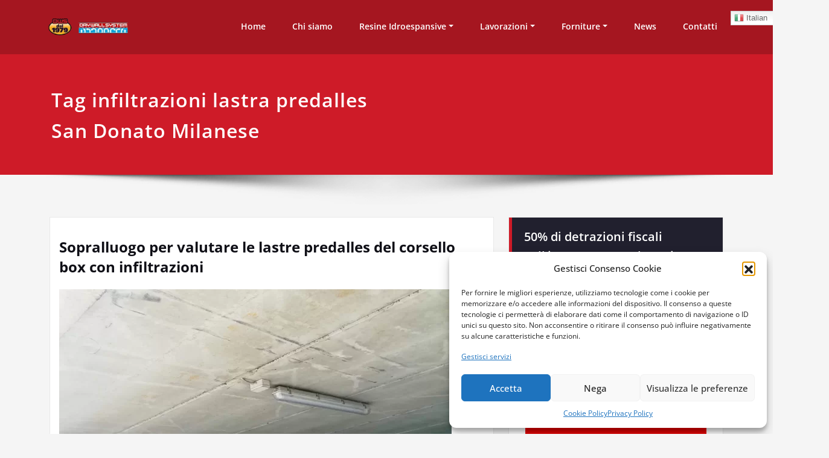

--- FILE ---
content_type: text/html; charset=UTF-8
request_url: https://resineidroespansive.com/tag/infiltrazioni-lastra-predalles-san-donato-milanese/
body_size: 17993
content:
<!DOCTYPE html>
<html lang="it-IT">
<head>	
	<meta charset="UTF-8">
    <meta name="viewport" content="width=device-width, initial-scale=1">
    <meta http-equiv="x-ua-compatible" content="ie=edge">
	
	

<meta name='robots' content='index, follow, max-image-preview:large, max-snippet:-1, max-video-preview:-1' />
	
	
	<!-- This site is optimized with the Yoast SEO plugin v26.1 - https://yoast.com/wordpress/plugins/seo/ -->
	<link media="all" href="https://resineidroespansive.com/wp-content/cache/autoptimize/css/autoptimize_5542939873e4194979349600513b1037.css" rel="stylesheet"><title>infiltrazioni lastra predalles San Donato Milanese Archivi - Resine idroreattive e idroespansive</title>
	<link rel="canonical" href="https://resineidroespansive.com/tag/infiltrazioni-lastra-predalles-san-donato-milanese/" />
	<meta property="og:locale" content="it_IT" />
	<meta property="og:type" content="article" />
	<meta property="og:title" content="infiltrazioni lastra predalles San Donato Milanese Archivi - Resine idroreattive e idroespansive" />
	<meta property="og:url" content="https://resineidroespansive.com/tag/infiltrazioni-lastra-predalles-san-donato-milanese/" />
	<meta property="og:site_name" content="Resine idroreattive e idroespansive" />
	<meta property="og:image" content="https://resineidroespansive.com/wp-content/uploads/2018/07/FOTO-COPERTINA-VERDE-VER2.jpg" />
	<meta property="og:image:width" content="1391" />
	<meta property="og:image:height" content="837" />
	<meta property="og:image:type" content="image/jpeg" />
	<meta name="twitter:card" content="summary_large_image" />
	<meta name="twitter:site" content="@DrySrl" />
	<script type="application/ld+json" class="yoast-schema-graph">{"@context":"https://schema.org","@graph":[{"@type":"CollectionPage","@id":"https://resineidroespansive.com/tag/infiltrazioni-lastra-predalles-san-donato-milanese/","url":"https://resineidroespansive.com/tag/infiltrazioni-lastra-predalles-san-donato-milanese/","name":"infiltrazioni lastra predalles San Donato Milanese Archivi - Resine idroreattive e idroespansive","isPartOf":{"@id":"https://resineidroespansive.com/#website"},"primaryImageOfPage":{"@id":"https://resineidroespansive.com/tag/infiltrazioni-lastra-predalles-san-donato-milanese/#primaryimage"},"image":{"@id":"https://resineidroespansive.com/tag/infiltrazioni-lastra-predalles-san-donato-milanese/#primaryimage"},"thumbnailUrl":"https://resineidroespansive.com/wp-content/uploads/2019/02/ARTICOLO-26-LASTRE-PREDALLES-SAN-DONATO-MILANESE-RESINE-IDROREATTIVE-MILANO.jpg","breadcrumb":{"@id":"https://resineidroespansive.com/tag/infiltrazioni-lastra-predalles-san-donato-milanese/#breadcrumb"},"inLanguage":"it-IT"},{"@type":"ImageObject","inLanguage":"it-IT","@id":"https://resineidroespansive.com/tag/infiltrazioni-lastra-predalles-san-donato-milanese/#primaryimage","url":"https://resineidroespansive.com/wp-content/uploads/2019/02/ARTICOLO-26-LASTRE-PREDALLES-SAN-DONATO-MILANESE-RESINE-IDROREATTIVE-MILANO.jpg","contentUrl":"https://resineidroespansive.com/wp-content/uploads/2019/02/ARTICOLO-26-LASTRE-PREDALLES-SAN-DONATO-MILANESE-RESINE-IDROREATTIVE-MILANO.jpg","width":650,"height":392,"caption":"Lastre predalles San Donato Milanese - Resine idroreattive e idroespansive Milano"},{"@type":"BreadcrumbList","@id":"https://resineidroespansive.com/tag/infiltrazioni-lastra-predalles-san-donato-milanese/#breadcrumb","itemListElement":[{"@type":"ListItem","position":1,"name":"Home","item":"https://resineidroespansive.com/"},{"@type":"ListItem","position":2,"name":"infiltrazioni lastra predalles San Donato Milanese"}]},{"@type":"WebSite","@id":"https://resineidroespansive.com/#website","url":"https://resineidroespansive.com/","name":"Resine idroreattive e idroespansive","description":"Interventi a Milano, provincia e in tutta la Lombardia","publisher":{"@id":"https://resineidroespansive.com/#organization"},"alternateName":"Iniezioni per impermeabilizzare","potentialAction":[{"@type":"SearchAction","target":{"@type":"EntryPoint","urlTemplate":"https://resineidroespansive.com/?s={search_term_string}"},"query-input":{"@type":"PropertyValueSpecification","valueRequired":true,"valueName":"search_term_string"}}],"inLanguage":"it-IT"},{"@type":"Organization","@id":"https://resineidroespansive.com/#organization","name":"Dws Srl - Drywallsystem Lombardia (Filiale MIlano)","alternateName":"Dry Wall System","url":"https://resineidroespansive.com/","logo":{"@type":"ImageObject","inLanguage":"it-IT","@id":"https://resineidroespansive.com/#/schema/logo/image/","url":"https://resineidroespansive.com/wp-content/uploads/2023/03/LOGO-IN-ALTA-bassa.png","contentUrl":"https://resineidroespansive.com/wp-content/uploads/2023/03/LOGO-IN-ALTA-bassa.png","width":350,"height":83,"caption":"Dws Srl - Drywallsystem Lombardia (Filiale MIlano)"},"image":{"@id":"https://resineidroespansive.com/#/schema/logo/image/"},"sameAs":["https://www.facebook.com/drywallsystem1979","https://x.com/DrySrl","https://www.linkedin.com/company/dry-wall-system-srl/","https://www.youtube.com/channel/UCmNfkpRYxEQh-X6d00UG2sw","https://www.instagram.com/dry_wall_system/","https://www.tiktok.com/@drywallsystem"]}]}</script>
	<!-- / Yoast SEO plugin. -->


<link rel="alternate" type="application/rss+xml" title="Resine idroreattive e idroespansive &raquo; Feed" href="https://resineidroespansive.com/feed/" />
<link rel="alternate" type="application/rss+xml" title="Resine idroreattive e idroespansive &raquo; infiltrazioni lastra predalles San Donato Milanese Feed del tag" href="https://resineidroespansive.com/tag/infiltrazioni-lastra-predalles-san-donato-milanese/feed/" />
		<!-- This site uses the Google Analytics by ExactMetrics plugin v8.8.0 - Using Analytics tracking - https://www.exactmetrics.com/ -->
							<script data-service="google-analytics" data-category="statistics" data-cmplz-src="//www.googletagmanager.com/gtag/js?id=G-N1C98S7QZJ"  data-cfasync="false" data-wpfc-render="false" type="text/plain" async></script>
			<script data-cfasync="false" data-wpfc-render="false" type="text/javascript">
				var em_version = '8.8.0';
				var em_track_user = true;
				var em_no_track_reason = '';
								var ExactMetricsDefaultLocations = {"page_location":"https:\/\/resineidroespansive.com\/tag\/infiltrazioni-lastra-predalles-san-donato-milanese\/"};
								if ( typeof ExactMetricsPrivacyGuardFilter === 'function' ) {
					var ExactMetricsLocations = (typeof ExactMetricsExcludeQuery === 'object') ? ExactMetricsPrivacyGuardFilter( ExactMetricsExcludeQuery ) : ExactMetricsPrivacyGuardFilter( ExactMetricsDefaultLocations );
				} else {
					var ExactMetricsLocations = (typeof ExactMetricsExcludeQuery === 'object') ? ExactMetricsExcludeQuery : ExactMetricsDefaultLocations;
				}

								var disableStrs = [
										'ga-disable-G-N1C98S7QZJ',
									];

				/* Function to detect opted out users */
				function __gtagTrackerIsOptedOut() {
					for (var index = 0; index < disableStrs.length; index++) {
						if (document.cookie.indexOf(disableStrs[index] + '=true') > -1) {
							return true;
						}
					}

					return false;
				}

				/* Disable tracking if the opt-out cookie exists. */
				if (__gtagTrackerIsOptedOut()) {
					for (var index = 0; index < disableStrs.length; index++) {
						window[disableStrs[index]] = true;
					}
				}

				/* Opt-out function */
				function __gtagTrackerOptout() {
					for (var index = 0; index < disableStrs.length; index++) {
						document.cookie = disableStrs[index] + '=true; expires=Thu, 31 Dec 2099 23:59:59 UTC; path=/';
						window[disableStrs[index]] = true;
					}
				}

				if ('undefined' === typeof gaOptout) {
					function gaOptout() {
						__gtagTrackerOptout();
					}
				}
								window.dataLayer = window.dataLayer || [];

				window.ExactMetricsDualTracker = {
					helpers: {},
					trackers: {},
				};
				if (em_track_user) {
					function __gtagDataLayer() {
						dataLayer.push(arguments);
					}

					function __gtagTracker(type, name, parameters) {
						if (!parameters) {
							parameters = {};
						}

						if (parameters.send_to) {
							__gtagDataLayer.apply(null, arguments);
							return;
						}

						if (type === 'event') {
														parameters.send_to = exactmetrics_frontend.v4_id;
							var hookName = name;
							if (typeof parameters['event_category'] !== 'undefined') {
								hookName = parameters['event_category'] + ':' + name;
							}

							if (typeof ExactMetricsDualTracker.trackers[hookName] !== 'undefined') {
								ExactMetricsDualTracker.trackers[hookName](parameters);
							} else {
								__gtagDataLayer('event', name, parameters);
							}
							
						} else {
							__gtagDataLayer.apply(null, arguments);
						}
					}

					__gtagTracker('js', new Date());
					__gtagTracker('set', {
						'developer_id.dNDMyYj': true,
											});
					if ( ExactMetricsLocations.page_location ) {
						__gtagTracker('set', ExactMetricsLocations);
					}
										__gtagTracker('config', 'G-N1C98S7QZJ', {"forceSSL":"true","anonymize_ip":"true"} );
										window.gtag = __gtagTracker;										(function () {
						/* https://developers.google.com/analytics/devguides/collection/analyticsjs/ */
						/* ga and __gaTracker compatibility shim. */
						var noopfn = function () {
							return null;
						};
						var newtracker = function () {
							return new Tracker();
						};
						var Tracker = function () {
							return null;
						};
						var p = Tracker.prototype;
						p.get = noopfn;
						p.set = noopfn;
						p.send = function () {
							var args = Array.prototype.slice.call(arguments);
							args.unshift('send');
							__gaTracker.apply(null, args);
						};
						var __gaTracker = function () {
							var len = arguments.length;
							if (len === 0) {
								return;
							}
							var f = arguments[len - 1];
							if (typeof f !== 'object' || f === null || typeof f.hitCallback !== 'function') {
								if ('send' === arguments[0]) {
									var hitConverted, hitObject = false, action;
									if ('event' === arguments[1]) {
										if ('undefined' !== typeof arguments[3]) {
											hitObject = {
												'eventAction': arguments[3],
												'eventCategory': arguments[2],
												'eventLabel': arguments[4],
												'value': arguments[5] ? arguments[5] : 1,
											}
										}
									}
									if ('pageview' === arguments[1]) {
										if ('undefined' !== typeof arguments[2]) {
											hitObject = {
												'eventAction': 'page_view',
												'page_path': arguments[2],
											}
										}
									}
									if (typeof arguments[2] === 'object') {
										hitObject = arguments[2];
									}
									if (typeof arguments[5] === 'object') {
										Object.assign(hitObject, arguments[5]);
									}
									if ('undefined' !== typeof arguments[1].hitType) {
										hitObject = arguments[1];
										if ('pageview' === hitObject.hitType) {
											hitObject.eventAction = 'page_view';
										}
									}
									if (hitObject) {
										action = 'timing' === arguments[1].hitType ? 'timing_complete' : hitObject.eventAction;
										hitConverted = mapArgs(hitObject);
										__gtagTracker('event', action, hitConverted);
									}
								}
								return;
							}

							function mapArgs(args) {
								var arg, hit = {};
								var gaMap = {
									'eventCategory': 'event_category',
									'eventAction': 'event_action',
									'eventLabel': 'event_label',
									'eventValue': 'event_value',
									'nonInteraction': 'non_interaction',
									'timingCategory': 'event_category',
									'timingVar': 'name',
									'timingValue': 'value',
									'timingLabel': 'event_label',
									'page': 'page_path',
									'location': 'page_location',
									'title': 'page_title',
									'referrer' : 'page_referrer',
								};
								for (arg in args) {
																		if (!(!args.hasOwnProperty(arg) || !gaMap.hasOwnProperty(arg))) {
										hit[gaMap[arg]] = args[arg];
									} else {
										hit[arg] = args[arg];
									}
								}
								return hit;
							}

							try {
								f.hitCallback();
							} catch (ex) {
							}
						};
						__gaTracker.create = newtracker;
						__gaTracker.getByName = newtracker;
						__gaTracker.getAll = function () {
							return [];
						};
						__gaTracker.remove = noopfn;
						__gaTracker.loaded = true;
						window['__gaTracker'] = __gaTracker;
					})();
									} else {
										console.log("");
					(function () {
						function __gtagTracker() {
							return null;
						}

						window['__gtagTracker'] = __gtagTracker;
						window['gtag'] = __gtagTracker;
					})();
									}
			</script>
			
							<!-- / Google Analytics by ExactMetrics -->
		<script type="text/javascript">
/* <![CDATA[ */
window._wpemojiSettings = {"baseUrl":"https:\/\/s.w.org\/images\/core\/emoji\/16.0.1\/72x72\/","ext":".png","svgUrl":"https:\/\/s.w.org\/images\/core\/emoji\/16.0.1\/svg\/","svgExt":".svg","source":{"concatemoji":"https:\/\/resineidroespansive.com\/wp-includes\/js\/wp-emoji-release.min.js?ver=6.8.3"}};
/*! This file is auto-generated */
!function(s,n){var o,i,e;function c(e){try{var t={supportTests:e,timestamp:(new Date).valueOf()};sessionStorage.setItem(o,JSON.stringify(t))}catch(e){}}function p(e,t,n){e.clearRect(0,0,e.canvas.width,e.canvas.height),e.fillText(t,0,0);var t=new Uint32Array(e.getImageData(0,0,e.canvas.width,e.canvas.height).data),a=(e.clearRect(0,0,e.canvas.width,e.canvas.height),e.fillText(n,0,0),new Uint32Array(e.getImageData(0,0,e.canvas.width,e.canvas.height).data));return t.every(function(e,t){return e===a[t]})}function u(e,t){e.clearRect(0,0,e.canvas.width,e.canvas.height),e.fillText(t,0,0);for(var n=e.getImageData(16,16,1,1),a=0;a<n.data.length;a++)if(0!==n.data[a])return!1;return!0}function f(e,t,n,a){switch(t){case"flag":return n(e,"\ud83c\udff3\ufe0f\u200d\u26a7\ufe0f","\ud83c\udff3\ufe0f\u200b\u26a7\ufe0f")?!1:!n(e,"\ud83c\udde8\ud83c\uddf6","\ud83c\udde8\u200b\ud83c\uddf6")&&!n(e,"\ud83c\udff4\udb40\udc67\udb40\udc62\udb40\udc65\udb40\udc6e\udb40\udc67\udb40\udc7f","\ud83c\udff4\u200b\udb40\udc67\u200b\udb40\udc62\u200b\udb40\udc65\u200b\udb40\udc6e\u200b\udb40\udc67\u200b\udb40\udc7f");case"emoji":return!a(e,"\ud83e\udedf")}return!1}function g(e,t,n,a){var r="undefined"!=typeof WorkerGlobalScope&&self instanceof WorkerGlobalScope?new OffscreenCanvas(300,150):s.createElement("canvas"),o=r.getContext("2d",{willReadFrequently:!0}),i=(o.textBaseline="top",o.font="600 32px Arial",{});return e.forEach(function(e){i[e]=t(o,e,n,a)}),i}function t(e){var t=s.createElement("script");t.src=e,t.defer=!0,s.head.appendChild(t)}"undefined"!=typeof Promise&&(o="wpEmojiSettingsSupports",i=["flag","emoji"],n.supports={everything:!0,everythingExceptFlag:!0},e=new Promise(function(e){s.addEventListener("DOMContentLoaded",e,{once:!0})}),new Promise(function(t){var n=function(){try{var e=JSON.parse(sessionStorage.getItem(o));if("object"==typeof e&&"number"==typeof e.timestamp&&(new Date).valueOf()<e.timestamp+604800&&"object"==typeof e.supportTests)return e.supportTests}catch(e){}return null}();if(!n){if("undefined"!=typeof Worker&&"undefined"!=typeof OffscreenCanvas&&"undefined"!=typeof URL&&URL.createObjectURL&&"undefined"!=typeof Blob)try{var e="postMessage("+g.toString()+"("+[JSON.stringify(i),f.toString(),p.toString(),u.toString()].join(",")+"));",a=new Blob([e],{type:"text/javascript"}),r=new Worker(URL.createObjectURL(a),{name:"wpTestEmojiSupports"});return void(r.onmessage=function(e){c(n=e.data),r.terminate(),t(n)})}catch(e){}c(n=g(i,f,p,u))}t(n)}).then(function(e){for(var t in e)n.supports[t]=e[t],n.supports.everything=n.supports.everything&&n.supports[t],"flag"!==t&&(n.supports.everythingExceptFlag=n.supports.everythingExceptFlag&&n.supports[t]);n.supports.everythingExceptFlag=n.supports.everythingExceptFlag&&!n.supports.flag,n.DOMReady=!1,n.readyCallback=function(){n.DOMReady=!0}}).then(function(){return e}).then(function(){var e;n.supports.everything||(n.readyCallback(),(e=n.source||{}).concatemoji?t(e.concatemoji):e.wpemoji&&e.twemoji&&(t(e.twemoji),t(e.wpemoji)))}))}((window,document),window._wpemojiSettings);
/* ]]> */
</script>


















<link rel='stylesheet' id='dashicons-css' href='https://resineidroespansive.com/wp-includes/css/dashicons.min.css?ver=6.8.3' type='text/css' media='all' />





<link rel='preload' as='font'  id='wpzoom-social-icons-font-academicons-woff2-css' href='https://resineidroespansive.com/wp-content/plugins/social-icons-widget-by-wpzoom/assets/font/academicons.woff2?v=1.9.2'  type='font/woff2' crossorigin />
<link rel='preload' as='font'  id='wpzoom-social-icons-font-fontawesome-3-woff2-css' href='https://resineidroespansive.com/wp-content/plugins/social-icons-widget-by-wpzoom/assets/font/fontawesome-webfont.woff2?v=4.7.0'  type='font/woff2' crossorigin />
<link rel='preload' as='font'  id='wpzoom-social-icons-font-genericons-woff-css' href='https://resineidroespansive.com/wp-content/plugins/social-icons-widget-by-wpzoom/assets/font/Genericons.woff'  type='font/woff' crossorigin />
<link rel='preload' as='font'  id='wpzoom-social-icons-font-socicon-woff2-css' href='https://resineidroespansive.com/wp-content/plugins/social-icons-widget-by-wpzoom/assets/font/socicon.woff2?v=4.5.1'  type='font/woff2' crossorigin />

<script data-cfasync="false" data-wpfc-render="false" type="text/javascript" id='exactmetrics-frontend-script-js-extra'>/* <![CDATA[ */
var exactmetrics_frontend = {"js_events_tracking":"true","download_extensions":"zip,mp3,mpeg,pdf,docx,pptx,xlsx,rar","inbound_paths":"[{\"path\":\"\\\/go\\\/\",\"label\":\"affiliate\"},{\"path\":\"\\\/recommend\\\/\",\"label\":\"affiliate\"}]","home_url":"https:\/\/resineidroespansive.com","hash_tracking":"false","v4_id":"G-N1C98S7QZJ"};/* ]]> */
</script>
<script type="text/javascript" src="https://resineidroespansive.com/wp-includes/js/jquery/jquery.min.js?ver=3.7.1" id="jquery-core-js"></script>


<script type="text/javascript" id="spicepress-menu-js-js-extra">
/* <![CDATA[ */
var breakpoint_settings = {"menu_breakpoint":"200"};
/* ]]> */
</script>


<link rel="https://api.w.org/" href="https://resineidroespansive.com/wp-json/" /><link rel="alternate" title="JSON" type="application/json" href="https://resineidroespansive.com/wp-json/wp/v2/tags/517" /><link rel="EditURI" type="application/rsd+xml" title="RSD" href="https://resineidroespansive.com/xmlrpc.php?rsd" />
		<!-- Custom Logo: hide header text -->
		
		<script type="text/javascript">
(function(url){
	if(/(?:Chrome\/26\.0\.1410\.63 Safari\/537\.31|WordfenceTestMonBot)/.test(navigator.userAgent)){ return; }
	var addEvent = function(evt, handler) {
		if (window.addEventListener) {
			document.addEventListener(evt, handler, false);
		} else if (window.attachEvent) {
			document.attachEvent('on' + evt, handler);
		}
	};
	var removeEvent = function(evt, handler) {
		if (window.removeEventListener) {
			document.removeEventListener(evt, handler, false);
		} else if (window.detachEvent) {
			document.detachEvent('on' + evt, handler);
		}
	};
	var evts = 'contextmenu dblclick drag dragend dragenter dragleave dragover dragstart drop keydown keypress keyup mousedown mousemove mouseout mouseover mouseup mousewheel scroll'.split(' ');
	var logHuman = function() {
		if (window.wfLogHumanRan) { return; }
		window.wfLogHumanRan = true;
		var wfscr = document.createElement('script');
		wfscr.type = 'text/javascript';
		wfscr.async = true;
		wfscr.src = url + '&r=' + Math.random();
		(document.getElementsByTagName('head')[0]||document.getElementsByTagName('body')[0]).appendChild(wfscr);
		for (var i = 0; i < evts.length; i++) {
			removeEvent(evts[i], logHuman);
		}
	};
	for (var i = 0; i < evts.length; i++) {
		addEvent(evts[i], logHuman);
	}
})('//resineidroespansive.com/?wordfence_lh=1&hid=8FC42BC98FEEA9EDB0D5843B31623A30');
</script>			
<meta name="generator" content="Elementor 3.32.4; features: additional_custom_breakpoints; settings: css_print_method-external, google_font-enabled, font_display-auto">
			
			<link rel="icon" href="https://resineidroespansive.com/wp-content/uploads/2018/07/cropped-LOGO-32x32.jpg" sizes="32x32" />
<link rel="icon" href="https://resineidroespansive.com/wp-content/uploads/2018/07/cropped-LOGO-192x192.jpg" sizes="192x192" />
<link rel="apple-touch-icon" href="https://resineidroespansive.com/wp-content/uploads/2018/07/cropped-LOGO-180x180.jpg" />
<meta name="msapplication-TileImage" content="https://resineidroespansive.com/wp-content/uploads/2018/07/cropped-LOGO-270x270.jpg" />
</head>
<body data-cmplz=2 class="archive tag tag-infiltrazioni-lastra-predalles-san-donato-milanese tag-517 wp-custom-logo wp-theme-spicepress wp-child-theme-certify wide certify elementor-default elementor-kit-1015" >
<div id="wrapper">
	<a class="skip-link spicepress-screen-reader" href="#content">Skip to content</a>
<header class="header-overlapped">
<nav class="navbar-overlapped navbar navbar-custom navbar-expand-lg navigation" role="navigation">
	<div class="container-fluid p-l-r-0">
			<!-- Brand and toggle get grouped for better mobile display -->
		<div class="navbar-header">
			<a href="https://resineidroespansive.com/" class="navbar-brand " rel="home"><img width="210" height="46" src="https://resineidroespansive.com/wp-content/uploads/2018/07/cropped-LOGHI-2.png" class="custom-logo" alt="Resine idroreattive e idroespansive" decoding="async" /></a>			<div class="site-branding-text">
				<h1 class="site-title"><a href="https://resineidroespansive.com/" rel="home">Resine idroreattive e idroespansive</a></h1>
									<p class="site-description">Interventi a Milano, provincia e in tutta la Lombardia</p>
							</div>
			<button class="navbar-toggler" type="button" data-bs-toggle="collapse" data-bs-target="#custom-collapse" aria-controls="navbarSupportedContent" aria-expanded="false" aria-label="Toggle navigation">
                 <span class="navbar-toggler-icon"></span>
            </button>
		</div>
		
		
	
		<!-- Collect the nav links, forms, and other content for toggling -->
		
		<div class="collapse navbar-collapse" id="custom-collapse">
						<ul id="menu-home" class="nav navbar-nav navbar-right"><li id="menu-item-10" class="menu-item menu-item-type-custom menu-item-object-custom menu-item-home menu-item-10"><a href="https://resineidroespansive.com">Home</a></li>
<li id="menu-item-38" class="menu-item menu-item-type-post_type menu-item-object-page menu-item-38"><a href="https://resineidroespansive.com/about/">Chi siamo</a></li>
<li id="menu-item-101" class="menu-item menu-item-type-post_type menu-item-object-page menu-item-has-children menu-item-101"><a href="https://resineidroespansive.com/resine/">Resine Idroespansive<b class="caret"></b></a>
<ul class="dropdown-menu">
	<li id="menu-item-105" class="menu-item menu-item-type-post_type menu-item-object-page menu-item-105"><a href="https://resineidroespansive.com/dfs-5000-green/">DFS 5000 GREEN</a></li>
	<li id="menu-item-582" class="menu-item menu-item-type-post_type menu-item-object-page menu-item-582"><a href="https://resineidroespansive.com/kat-5000-green-catalizzatore-per-resina-poliuretanica-idroespansiva/">KAT 5000 GREEN</a></li>
	<li id="menu-item-108" class="menu-item menu-item-type-post_type menu-item-object-page menu-item-108"><a href="https://resineidroespansive.com/dfs-330-lv/">DFS 330 LV</a></li>
	<li id="menu-item-1168" class="menu-item menu-item-type-post_type menu-item-object-page menu-item-1168"><a href="https://resineidroespansive.com/dws-5000-superflex/">Dws 5000 Superflex</a></li>
</ul>
</li>
<li id="menu-item-46" class="menu-item menu-item-type-post_type menu-item-object-page menu-item-has-children menu-item-46"><a href="https://resineidroespansive.com/lavorazioni/">Lavorazioni<b class="caret"></b></a>
<ul class="dropdown-menu">
	<li id="menu-item-1301" class="menu-item menu-item-type-post_type menu-item-object-page menu-item-1301"><a href="https://resineidroespansive.com/installazione-del-vmc-ventilazione-meccanica-controllata-con-recupero-di-calore/">VMC (ventilazione meccanica controllata con recupero di calore)</a></li>
	<li id="menu-item-1246" class="menu-item menu-item-type-post_type menu-item-object-page menu-item-1246"><a href="https://resineidroespansive.com/ricerca-perdite-dacqua-con-termografia-e-gas-tracciante/">Ricerca perdite d’acqua con termografia e gas tracciante</a></li>
	<li id="menu-item-374" class="menu-item menu-item-type-post_type menu-item-object-page menu-item-374"><a href="https://resineidroespansive.com/deumidificazione-muri/">Deumidificazione muri</a></li>
	<li id="menu-item-381" class="menu-item menu-item-type-post_type menu-item-object-page menu-item-381"><a href="https://resineidroespansive.com/impermeabilizzazioni-superfici/">Impermeabilizzazioni superfici</a></li>
	<li id="menu-item-385" class="menu-item menu-item-type-post_type menu-item-object-page menu-item-385"><a href="https://resineidroespansive.com/manutenzione-coperture-tetto/">Manutenzione coperture (tetto)</a></li>
	<li id="menu-item-387" class="menu-item menu-item-type-post_type menu-item-object-page menu-item-387"><a href="https://resineidroespansive.com/drone/">Drone</a></li>
	<li id="menu-item-635" class="menu-item menu-item-type-post_type menu-item-object-page menu-item-635"><a href="https://resineidroespansive.com/consolidamento-pali-eolici-torri-eoliche/">Consolidamento pali eolici (torri eoliche)</a></li>
</ul>
</li>
<li id="menu-item-237" class="menu-item menu-item-type-post_type menu-item-object-page menu-item-has-children menu-item-237"><a href="https://resineidroespansive.com/forniture-packer-pompe/">Forniture<b class="caret"></b></a>
<ul class="dropdown-menu">
	<li id="menu-item-267" class="menu-item menu-item-type-post_type menu-item-object-page menu-item-267"><a href="https://resineidroespansive.com/packer-per-iniezione/">Packer per Iniezione</a></li>
	<li id="menu-item-257" class="menu-item menu-item-type-post_type menu-item-object-page menu-item-257"><a href="https://resineidroespansive.com/pompe-per-iniezione-resine/">Pompe per Iniezione</a></li>
</ul>
</li>
<li id="menu-item-42" class="menu-item menu-item-type-post_type menu-item-object-page current_page_parent menu-item-42"><a href="https://resineidroespansive.com/blog-news/">News</a></li>
<li id="menu-item-44" class="menu-item menu-item-type-post_type menu-item-object-page menu-item-44"><a href="https://resineidroespansive.com/contatti/">Contatti</a></li>
<li style="position:relative;" class="menu-item menu-item-gtranslate"><div style="position:absolute;white-space:nowrap;" id="gtranslate_menu_wrapper_76173"></div></li></ul>				
		</div><!-- /.navbar-collapse -->
		<!-- /.navbar-collapse -->
	</div><!-- /.container-fluid -->
</nav>
</header>		<!-- Page Title Section -->
		<section class="page-title-section">
			<div class="overlay">
				<div class="container">
					<div class="row">
						<div class="col-md-6 col-sm-6">
						   <div class="page-title wow bounceInLeft animated" ata-wow-delay="0.4s"><h1>Tag infiltrazioni lastra predalles San Donato Milanese</h1></div>						</div>
						<div class="col-md-6 col-sm-6">
						  						</div>
					</div>
				</div>
			</div>
		</section>
		<div class="page-seperate"></div>
		<!-- /Page Title Section -->

		<div class="clearfix"></div>
	<!-- Blog & Sidebar Section -->
<div id="content">
<section class="blog-section">
	<div class="container">
		<div class="row">	
			<!--Blog Section-->
			<div class="col-md-8 col-sm-7  col-xs-12">
									<article id="post-818" class="post-818 post type-post status-publish format-standard has-post-thumbnail hentry category-impermeabilizzazione category-news category-packer tag-acqua-dal-solaio tag-acqua-dal-solaio-milano tag-acqua-dal-solaio-san-donato-milanese tag-copertura tag-copertura-infiltrazioni tag-copertura-infiltrazioni-milano tag-copertura-infiltrazioni-san-donato-milanese tag-corsello-box tag-corsello-box-milano tag-corsello-garage tag-dry-wall-system tag-infiltrazione tag-infiltrazione-box-san-donato-milanese tag-infiltrazione-corsello-san-donato-milanese tag-infiltrazione-garage-san-donato-milanese tag-infiltrazione-lastra-predalles-milano tag-infiltrazione-lastra-predalles-san-donato-milanese tag-infiltrazioni tag-infiltrazioni-box-san-donato-milanese tag-infiltrazioni-corselli-san-donato-milanese tag-infiltrazioni-garage-san-donato-milanese tag-infiltrazioni-lastra-predalles-san-donato-milanese tag-infiltrazioni-lastre-predalles-milano tag-milanese tag-milano tag-resina-idroreattiva tag-resina-idroreattiva-e-idroespansiva tag-resina-idroreattiva-e-idroespansiva-milano tag-resina-idroreattiva-milano tag-resina-idroreattiva-san-donato-milanese tag-resina-poliuretanica tag-resine-idroreattive tag-resine-idroreattive-milano tag-resine-idroreattive-san-donato-milanese tag-solaio tag-solaio-acqua tag-solaio-acqua-milano tag-solaio-acqua-san-donato-milanese tag-solaio-infiltrazioni tag-solaio-infiltrazioni-milano tag-solaio-infiltrazioni-san-donato-milanese tag-soluzioni-per-infiltrazioni tag-soluzioni-per-infiltrazioni-milano tag-soluzioni-per-infiltrazioni-san-donato-milanese" data-wow-delay="0.4s">			
										<header class="entry-header">
						<h3 class="entry-title"><a href="https://resineidroespansive.com/infiltrazioni-corsello/">Sopralluogo per valutare le lastre predalles del corsello box con infiltrazioni</a></h3>					</header>				
					<figure class="post-thumbnail"><a class="post-thumbnail" href="https://resineidroespansive.com/infiltrazioni-corsello/"><img fetchpriority="high" width="650" height="392" src="https://resineidroespansive.com/wp-content/uploads/2019/02/ARTICOLO-26-LASTRE-PREDALLES-SAN-DONATO-MILANESE-RESINE-IDROREATTIVE-MILANO.jpg" class="img-responsive wp-post-image" alt="Lastre predalles San Donato Milanese - Resine idroreattive e idroespansive Milano" decoding="async" srcset="https://resineidroespansive.com/wp-content/uploads/2019/02/ARTICOLO-26-LASTRE-PREDALLES-SAN-DONATO-MILANESE-RESINE-IDROREATTIVE-MILANO.jpg 650w, https://resineidroespansive.com/wp-content/uploads/2019/02/ARTICOLO-26-LASTRE-PREDALLES-SAN-DONATO-MILANESE-RESINE-IDROREATTIVE-MILANO-300x181.jpg 300w" sizes="(max-width: 650px) 100vw, 650px" /></a></figure>					<div class="entry-content">
					
<p>Le infiltrazioni d’acqua nel corsello box (o garage), costruito con lastre predalles, sono abbastanza diffuse.  </p>



 <a href="https://resineidroespansive.com/infiltrazioni-corsello/#more-818" class="more-link">Leggi tutto</a>						
					</div>						
				</article>			</div>	
			<!--/Blog Section-->
			
<!--Sidebar Section-->
<div class="col-md-4 col-sm-5 col-xs-12">
	<div class="sidebar">
		<aside id="text-21" class="widget widget_text wow fadeInDown animated" data-wow-delay="0.4s"><div class="section-header wow fadeInDown animated" data-wow-delay="0.4s"><h3 class="widget-title">50% di detrazioni fiscali sull’intervento con le resine idroreattive e idroespansive</h3></div>			<div class="textwidget"><p><a href="https://resineidroespansive.com/detrazioni-fiscali-impermeabilizzazione/"><img decoding="async" class="size-medium wp-image-770 aligncenter" src="https://resineidroespansive.com/wp-content/uploads/2019/01/DETRAZIONI-FISCALI-300x241.png" alt="Detrazioni fiscali al 50%" width="300" height="241" srcset="https://resineidroespansive.com/wp-content/uploads/2019/01/DETRAZIONI-FISCALI-300x241.png 300w, https://resineidroespansive.com/wp-content/uploads/2019/01/DETRAZIONI-FISCALI.png 350w" sizes="(max-width: 300px) 100vw, 300px" /></a></p>
</div>
		</aside>
		<aside id="recent-posts-6" class="widget widget_recent_entries wow fadeInDown animated" data-wow-delay="0.4s">
		<div class="section-header wow fadeInDown animated" data-wow-delay="0.4s"><h3 class="widget-title">Articoli recenti</h3></div>
		<ul>
											<li>
					<a href="https://resineidroespansive.com/infitrazioni-nei-box-a-novara/">Come risolvere in modo definitivo le infiltrazioni nei box a Novara</a>
									</li>
											<li>
					<a href="https://resineidroespansive.com/perdita-box-a-varese-come-bloccare-lacqua/">Perdita box a Varese: come bloccare l’acqua in maniera definitiva con le poliuretaniche</a>
									</li>
											<li>
					<a href="https://resineidroespansive.com/infiltrazioni-autorimessa-intervento-di-risanamento-con-schiume/">Infiltrazioni autorimessa: intervento di risanamento con schiume poliuretaniche</a>
									</li>
											<li>
					<a href="https://resineidroespansive.com/iniezioni-di-resina-per-fermare-le-infiltrazioni-di-acqua/">Iniezioni di resina per fermare le infiltrazioni di acqua in una taverna</a>
									</li>
											<li>
					<a href="https://resineidroespansive.com/umidita-di-risalita-a-brescia/">Risanamento umidità di risalita a Brescia con la barriera chimica (taglio chimico)</a>
									</li>
					</ul>

		</aside><aside id="media_video-4" class="widget widget_media_video wow fadeInDown animated" data-wow-delay="0.4s"><div class="section-header wow fadeInDown animated" data-wow-delay="0.4s"><h3 class="widget-title">Impermeabilizzazione solaio in laterocemento</h3></div><div style="width:100%;" class="wp-video"><!--[if lt IE 9]><script>document.createElement('video');</script><![endif]-->
<video class="wp-video-shortcode" id="video-818-1" preload="metadata" controls="controls"><source type="video/youtube" src="https://www.youtube.com/watch?v=VrbEuUbdZwM&#038;t=8s&#038;_=1" /><a href="https://www.youtube.com/watch?v=VrbEuUbdZwM&#038;t=8s">https://www.youtube.com/watch?v=VrbEuUbdZwM&#038;t=8s</a></video></div></aside><aside id="media_video-5" class="widget widget_media_video wow fadeInDown animated" data-wow-delay="0.4s"><div class="section-header wow fadeInDown animated" data-wow-delay="0.4s"><h3 class="widget-title">Impermeabilizzazione lastre predalles di box (garage)</h3></div><div style="width:100%;" class="wp-video"><video class="wp-video-shortcode" id="video-818-2" preload="metadata" controls="controls"><source type="video/youtube" src="https://www.youtube.com/watch?v=Iq-Hcljl7Ps&#038;t=19s&#038;_=2" /><a href="https://www.youtube.com/watch?v=Iq-Hcljl7Ps&#038;t=19s">https://www.youtube.com/watch?v=Iq-Hcljl7Ps&#038;t=19s</a></video></div></aside><aside id="media_video-6" class="widget widget_media_video wow fadeInDown animated" data-wow-delay="0.4s"><div class="section-header wow fadeInDown animated" data-wow-delay="0.4s"><h3 class="widget-title">Resine idroreattive e idroespansive: reazione acqua</h3></div><div style="width:100%;" class="wp-video"><video class="wp-video-shortcode" id="video-818-3" preload="metadata" controls="controls"><source type="video/youtube" src="https://www.youtube.com/watch?v=3BQ0JWtndgY&#038;_=3" /><a href="https://www.youtube.com/watch?v=3BQ0JWtndgY">https://www.youtube.com/watch?v=3BQ0JWtndgY</a></video></div></aside><aside id="media_video-7" class="widget widget_media_video wow fadeInDown animated" data-wow-delay="0.4s"><div class="section-header wow fadeInDown animated" data-wow-delay="0.4s"><h3 class="widget-title">Soluzione alle infiltrazioni: ecco le resine idroespansive</h3></div><div style="width:100%;" class="wp-video"><video class="wp-video-shortcode" id="video-818-4" preload="metadata" controls="controls"><source type="video/youtube" src="https://www.youtube.com/watch?v=X_gJDVirUFg&#038;_=4" /><a href="https://www.youtube.com/watch?v=X_gJDVirUFg">https://www.youtube.com/watch?v=X_gJDVirUFg</a></video></div></aside>	
	</div>
</div>	
<!--Sidebar Section-->
		</div>
	</div>
</section>
</div>
<!-- /Blog & Sidebar Section -->

<!-- Footer Section -->
	<footer class="site-footer">		
		<div class="container">
			
			   		
		<div class="row footer-sidebar">
						<div class="col-md-4">		
				<aside id="block-6" class="widget widget_block wow fadeInDown animated" data-wow-delay="0.4s">
<h2 class="wp-block-heading">Dws Srl - Drywallsystem Lombardia (Filiale Milano)</h2>
</aside><aside id="block-4" class="widget widget_block widget_text wow fadeInDown animated" data-wow-delay="0.4s">
<p>DWS SRL - DRY WALL SYSTEM<br>P. IVA &amp; C.F.12334260960 – Rea MI: 2655048</p>
</aside><aside id="block-5" class="widget widget_block widget_text wow fadeInDown animated" data-wow-delay="0.4s">
<p>Cap. Soc. 10.000 € Int. Versati. Immagini e testi sono di proprieta di Dws Srl.</p>
</aside><aside id="text-15" class="widget widget_text wow fadeInDown animated" data-wow-delay="0.4s">			<div class="textwidget"><p><strong><a href="https://resineidroespansive.com/privacy-policy/" target="_blank" rel="noopener">Privacy &#8211; Policy</a></strong></p>
<p><strong><a href="https://resineidroespansive.com/cookie-policy-ue/">Cookie &#8211; Policy</a></strong></p>
</div>
		</aside><aside id="block-50" class="widget widget_block wow fadeInDown animated" data-wow-delay="0.4s">
<div class="wp-block-buttons is-layout-flex wp-block-buttons-is-layout-flex">
<div class="wp-block-button is-style-outline is-style-outline--1"><a class="wp-block-button__link has-background wp-element-button" href="https://drywallsystem.com/wp-content/uploads/BROCHURE-2023.pdf" style="background-color:#d8d8d8">Scarica il catalogo aziendale</a></div>
</div>
</aside>			
			</div>
						
						<div class="col-md-4">		
				<aside id="search-5" class="widget widget_search wow fadeInDown animated" data-wow-delay="0.4s"><form method="get" id="searchform" class="search-form" action="https://resineidroespansive.com/">
		<label><input type="search" class="search-field" placeholder="Cerca qui" value="" name="s" id="s"/></label>
		<label><input type="submit" class="search-submit" value="Cerca"></label>
</form></aside><aside id="text-8" class="widget widget_text wow fadeInDown animated" data-wow-delay="0.4s">			<div class="textwidget"><p><a href="https://resineidroespansive.com/lavora-con-noi" target="_blank" rel="noopener"><strong>Lavora con noi</strong></a></p>
</div>
		</aside><aside id="text-11" class="widget widget_text wow fadeInDown animated" data-wow-delay="0.4s">			<div class="textwidget"><p><a href="https://resineidroespansive.com/link-utili/" target="_blank" rel="noopener"><strong>Link utili</strong></a></p>
</div>
		</aside><aside id="text-13" class="widget widget_text wow fadeInDown animated" data-wow-delay="0.4s">			<div class="textwidget"><p><strong><a href="https://resineidroespansive.com/copertura-territoriale/" target="_blank" rel="noopener">Copertura territoriale</a></strong></p>
</div>
		</aside><aside id="text-17" class="widget widget_text wow fadeInDown animated" data-wow-delay="0.4s">			<div class="textwidget"><p><strong><a href="http://www.drywallsystem.it/preventivo">Preventivo gratuito on-line</a></strong></p>
</div>
		</aside><aside id="text-19" class="widget widget_text wow fadeInDown animated" data-wow-delay="0.4s">			<div class="textwidget"><p><a href="https://resineidroespansive.com/detrazioni-fiscali-impermeabilizzazione/" target="_blank" rel="noopener"><strong>Detrazioni fiscali</strong></a></p>
</div>
		</aside>			
			</div>
						
						<div class="col-md-4">		
				<aside id="block-34" class="widget widget_block wow fadeInDown animated" data-wow-delay="0.4s">
<h2 class="wp-block-heading">Social Network resine idroespansive</h2>
</aside><aside id="block-27" class="widget widget_block wow fadeInDown animated" data-wow-delay="0.4s">
<ul class="wp-block-social-links is-layout-flex wp-block-social-links-is-layout-flex"><li class="wp-social-link wp-social-link-facebook  wp-block-social-link"><a href="https://www.facebook.com/drywallsystem1979/" class="wp-block-social-link-anchor"><svg width="24" height="24" viewBox="0 0 24 24" version="1.1" xmlns="http://www.w3.org/2000/svg" aria-hidden="true" focusable="false"><path d="M12 2C6.5 2 2 6.5 2 12c0 5 3.7 9.1 8.4 9.9v-7H7.9V12h2.5V9.8c0-2.5 1.5-3.9 3.8-3.9 1.1 0 2.2.2 2.2.2v2.5h-1.3c-1.2 0-1.6.8-1.6 1.6V12h2.8l-.4 2.9h-2.3v7C18.3 21.1 22 17 22 12c0-5.5-4.5-10-10-10z"></path></svg><span class="wp-block-social-link-label screen-reader-text">Facebook</span></a></li>

<li class="wp-social-link wp-social-link-youtube  wp-block-social-link"><a href="https://www.youtube.com/user/DRYwallSYSTEMsrl" class="wp-block-social-link-anchor"><svg width="24" height="24" viewBox="0 0 24 24" version="1.1" xmlns="http://www.w3.org/2000/svg" aria-hidden="true" focusable="false"><path d="M21.8,8.001c0,0-0.195-1.378-0.795-1.985c-0.76-0.797-1.613-0.801-2.004-0.847c-2.799-0.202-6.997-0.202-6.997-0.202 h-0.009c0,0-4.198,0-6.997,0.202C4.608,5.216,3.756,5.22,2.995,6.016C2.395,6.623,2.2,8.001,2.2,8.001S2,9.62,2,11.238v1.517 c0,1.618,0.2,3.237,0.2,3.237s0.195,1.378,0.795,1.985c0.761,0.797,1.76,0.771,2.205,0.855c1.6,0.153,6.8,0.201,6.8,0.201 s4.203-0.006,7.001-0.209c0.391-0.047,1.243-0.051,2.004-0.847c0.6-0.607,0.795-1.985,0.795-1.985s0.2-1.618,0.2-3.237v-1.517 C22,9.62,21.8,8.001,21.8,8.001z M9.935,14.594l-0.001-5.62l5.404,2.82L9.935,14.594z"></path></svg><span class="wp-block-social-link-label screen-reader-text">YouTube</span></a></li>

<li class="wp-social-link wp-social-link-twitter  wp-block-social-link"><a href="https://twitter.com/DrySrl" class="wp-block-social-link-anchor"><svg width="24" height="24" viewBox="0 0 24 24" version="1.1" xmlns="http://www.w3.org/2000/svg" aria-hidden="true" focusable="false"><path d="M22.23,5.924c-0.736,0.326-1.527,0.547-2.357,0.646c0.847-0.508,1.498-1.312,1.804-2.27 c-0.793,0.47-1.671,0.812-2.606,0.996C18.324,4.498,17.257,4,16.077,4c-2.266,0-4.103,1.837-4.103,4.103 c0,0.322,0.036,0.635,0.106,0.935C8.67,8.867,5.647,7.234,3.623,4.751C3.27,5.357,3.067,6.062,3.067,6.814 c0,1.424,0.724,2.679,1.825,3.415c-0.673-0.021-1.305-0.206-1.859-0.513c0,0.017,0,0.034,0,0.052c0,1.988,1.414,3.647,3.292,4.023 c-0.344,0.094-0.707,0.144-1.081,0.144c-0.264,0-0.521-0.026-0.772-0.074c0.522,1.63,2.038,2.816,3.833,2.85 c-1.404,1.1-3.174,1.756-5.096,1.756c-0.331,0-0.658-0.019-0.979-0.057c1.816,1.164,3.973,1.843,6.29,1.843 c7.547,0,11.675-6.252,11.675-11.675c0-0.178-0.004-0.355-0.012-0.531C20.985,7.47,21.68,6.747,22.23,5.924z"></path></svg><span class="wp-block-social-link-label screen-reader-text">Twitter</span></a></li>

<li class="wp-social-link wp-social-link-instagram  wp-block-social-link"><a href="https://www.instagram.com/dry_wall_system/" class="wp-block-social-link-anchor"><svg width="24" height="24" viewBox="0 0 24 24" version="1.1" xmlns="http://www.w3.org/2000/svg" aria-hidden="true" focusable="false"><path d="M12,4.622c2.403,0,2.688,0.009,3.637,0.052c0.877,0.04,1.354,0.187,1.671,0.31c0.42,0.163,0.72,0.358,1.035,0.673 c0.315,0.315,0.51,0.615,0.673,1.035c0.123,0.317,0.27,0.794,0.31,1.671c0.043,0.949,0.052,1.234,0.052,3.637 s-0.009,2.688-0.052,3.637c-0.04,0.877-0.187,1.354-0.31,1.671c-0.163,0.42-0.358,0.72-0.673,1.035 c-0.315,0.315-0.615,0.51-1.035,0.673c-0.317,0.123-0.794,0.27-1.671,0.31c-0.949,0.043-1.233,0.052-3.637,0.052 s-2.688-0.009-3.637-0.052c-0.877-0.04-1.354-0.187-1.671-0.31c-0.42-0.163-0.72-0.358-1.035-0.673 c-0.315-0.315-0.51-0.615-0.673-1.035c-0.123-0.317-0.27-0.794-0.31-1.671C4.631,14.688,4.622,14.403,4.622,12 s0.009-2.688,0.052-3.637c0.04-0.877,0.187-1.354,0.31-1.671c0.163-0.42,0.358-0.72,0.673-1.035 c0.315-0.315,0.615-0.51,1.035-0.673c0.317-0.123,0.794-0.27,1.671-0.31C9.312,4.631,9.597,4.622,12,4.622 M12,3 C9.556,3,9.249,3.01,8.289,3.054C7.331,3.098,6.677,3.25,6.105,3.472C5.513,3.702,5.011,4.01,4.511,4.511 c-0.5,0.5-0.808,1.002-1.038,1.594C3.25,6.677,3.098,7.331,3.054,8.289C3.01,9.249,3,9.556,3,12c0,2.444,0.01,2.751,0.054,3.711 c0.044,0.958,0.196,1.612,0.418,2.185c0.23,0.592,0.538,1.094,1.038,1.594c0.5,0.5,1.002,0.808,1.594,1.038 c0.572,0.222,1.227,0.375,2.185,0.418C9.249,20.99,9.556,21,12,21s2.751-0.01,3.711-0.054c0.958-0.044,1.612-0.196,2.185-0.418 c0.592-0.23,1.094-0.538,1.594-1.038c0.5-0.5,0.808-1.002,1.038-1.594c0.222-0.572,0.375-1.227,0.418-2.185 C20.99,14.751,21,14.444,21,12s-0.01-2.751-0.054-3.711c-0.044-0.958-0.196-1.612-0.418-2.185c-0.23-0.592-0.538-1.094-1.038-1.594 c-0.5-0.5-1.002-0.808-1.594-1.038c-0.572-0.222-1.227-0.375-2.185-0.418C14.751,3.01,14.444,3,12,3L12,3z M12,7.378 c-2.552,0-4.622,2.069-4.622,4.622S9.448,16.622,12,16.622s4.622-2.069,4.622-4.622S14.552,7.378,12,7.378z M12,15 c-1.657,0-3-1.343-3-3s1.343-3,3-3s3,1.343,3,3S13.657,15,12,15z M16.804,6.116c-0.596,0-1.08,0.484-1.08,1.08 s0.484,1.08,1.08,1.08c0.596,0,1.08-0.484,1.08-1.08S17.401,6.116,16.804,6.116z"></path></svg><span class="wp-block-social-link-label screen-reader-text">Instagram</span></a></li>

<li class="wp-social-link wp-social-link-linkedin  wp-block-social-link"><a href="https://www.linkedin.com/company/dry-wall-system-srl/" class="wp-block-social-link-anchor"><svg width="24" height="24" viewBox="0 0 24 24" version="1.1" xmlns="http://www.w3.org/2000/svg" aria-hidden="true" focusable="false"><path d="M19.7,3H4.3C3.582,3,3,3.582,3,4.3v15.4C3,20.418,3.582,21,4.3,21h15.4c0.718,0,1.3-0.582,1.3-1.3V4.3 C21,3.582,20.418,3,19.7,3z M8.339,18.338H5.667v-8.59h2.672V18.338z M7.004,8.574c-0.857,0-1.549-0.694-1.549-1.548 c0-0.855,0.691-1.548,1.549-1.548c0.854,0,1.547,0.694,1.547,1.548C8.551,7.881,7.858,8.574,7.004,8.574z M18.339,18.338h-2.669 v-4.177c0-0.996-0.017-2.278-1.387-2.278c-1.389,0-1.601,1.086-1.601,2.206v4.249h-2.667v-8.59h2.559v1.174h0.037 c0.356-0.675,1.227-1.387,2.526-1.387c2.703,0,3.203,1.779,3.203,4.092V18.338z"></path></svg><span class="wp-block-social-link-label screen-reader-text">LinkedIn</span></a></li>

<li class="wp-social-link wp-social-link-tiktok  wp-block-social-link"><a href="https://www.tiktok.com/@drywallsystem" class="wp-block-social-link-anchor"><svg width="24" height="24" viewBox="0 0 32 32" version="1.1" xmlns="http://www.w3.org/2000/svg" aria-hidden="true" focusable="false"><path d="M16.708 0.027c1.745-0.027 3.48-0.011 5.213-0.027 0.105 2.041 0.839 4.12 2.333 5.563 1.491 1.479 3.6 2.156 5.652 2.385v5.369c-1.923-0.063-3.855-0.463-5.6-1.291-0.76-0.344-1.468-0.787-2.161-1.24-0.009 3.896 0.016 7.787-0.025 11.667-0.104 1.864-0.719 3.719-1.803 5.255-1.744 2.557-4.771 4.224-7.88 4.276-1.907 0.109-3.812-0.411-5.437-1.369-2.693-1.588-4.588-4.495-4.864-7.615-0.032-0.667-0.043-1.333-0.016-1.984 0.24-2.537 1.495-4.964 3.443-6.615 2.208-1.923 5.301-2.839 8.197-2.297 0.027 1.975-0.052 3.948-0.052 5.923-1.323-0.428-2.869-0.308-4.025 0.495-0.844 0.547-1.485 1.385-1.819 2.333-0.276 0.676-0.197 1.427-0.181 2.145 0.317 2.188 2.421 4.027 4.667 3.828 1.489-0.016 2.916-0.88 3.692-2.145 0.251-0.443 0.532-0.896 0.547-1.417 0.131-2.385 0.079-4.76 0.095-7.145 0.011-5.375-0.016-10.735 0.025-16.093z" /></svg><span class="wp-block-social-link-label screen-reader-text">TikTok</span></a></li></ul>
</aside><aside id="block-32" class="widget widget_block widget_text wow fadeInDown animated" data-wow-delay="0.4s">
<p><strong>Filiale Milano</strong><br>Via Cerca 26/C, 20090, Settala (MI)<br>E-mail: <a href="mailto:lombardia@drywallsystem.com">lombardia@drywallsystem.com</a><br>Telefono: +39 02.2111.9258<br><br><strong>Sede legale</strong><br>via Mauro Macchi 8 20124 Milano<br><br><strong>Sede operativa</strong><br>Via Augusto D’Andrea, 15 (Zona Artigiana) 00048 Nettuno (Roma)</p>
</aside><aside id="block-33" class="widget widget_block widget_text wow fadeInDown animated" data-wow-delay="0.4s">
<p></p>
</aside>			
			</div>
					</div>
		
			
							<div class="row">
				<div class="col-md-12">
												<div class="site-info wow fadeIn animated" data-wow-delay="0.4s">
							<p>Copyright © 2020 Dry Wall System. All right reserved</p>						</div>
									</div>			
				</div>	
						
		</div>
	</footer>
<!-- /Footer Section -->
<div class="clearfix"></div>
</div><!--Close of wrapper-->
<!--Scroll To Top--> 
<a href="#" class="hc_scrollup"><i class="fa fa-chevron-up"></i></a>
<!--/Scroll To Top--> 
<script type="speculationrules">
{"prefetch":[{"source":"document","where":{"and":[{"href_matches":"\/*"},{"not":{"href_matches":["\/wp-*.php","\/wp-admin\/*","\/wp-content\/uploads\/*","\/wp-content\/*","\/wp-content\/plugins\/*","\/wp-content\/themes\/certify\/*","\/wp-content\/themes\/spicepress\/*","\/*\\?(.+)"]}},{"not":{"selector_matches":"a[rel~=\"nofollow\"]"}},{"not":{"selector_matches":".no-prefetch, .no-prefetch a"}}]},"eagerness":"conservative"}]}
</script>

<!-- Consent Management powered by Complianz | GDPR/CCPA Cookie Consent https://wordpress.org/plugins/complianz-gdpr -->
<div id="cmplz-cookiebanner-container"><div class="cmplz-cookiebanner cmplz-hidden banner-1 bottom-right-view-preferences optin cmplz-bottom-right cmplz-categories-type-view-preferences" aria-modal="true" data-nosnippet="true" role="dialog" aria-live="polite" aria-labelledby="cmplz-header-1-optin" aria-describedby="cmplz-message-1-optin">
	<div class="cmplz-header">
		<div class="cmplz-logo"></div>
		<div class="cmplz-title" id="cmplz-header-1-optin">Gestisci Consenso Cookie</div>
		<div class="cmplz-close" tabindex="0" role="button" aria-label="Chiudi la finestra di dialogo">
			<svg aria-hidden="true" focusable="false" data-prefix="fas" data-icon="times" class="svg-inline--fa fa-times fa-w-11" role="img" xmlns="http://www.w3.org/2000/svg" viewBox="0 0 352 512"><path fill="currentColor" d="M242.72 256l100.07-100.07c12.28-12.28 12.28-32.19 0-44.48l-22.24-22.24c-12.28-12.28-32.19-12.28-44.48 0L176 189.28 75.93 89.21c-12.28-12.28-32.19-12.28-44.48 0L9.21 111.45c-12.28 12.28-12.28 32.19 0 44.48L109.28 256 9.21 356.07c-12.28 12.28-12.28 32.19 0 44.48l22.24 22.24c12.28 12.28 32.2 12.28 44.48 0L176 322.72l100.07 100.07c12.28 12.28 32.2 12.28 44.48 0l22.24-22.24c12.28-12.28 12.28-32.19 0-44.48L242.72 256z"></path></svg>
		</div>
	</div>

	<div class="cmplz-divider cmplz-divider-header"></div>
	<div class="cmplz-body">
		<div class="cmplz-message" id="cmplz-message-1-optin">Per fornire le migliori esperienze, utilizziamo tecnologie come i cookie per memorizzare e/o accedere alle informazioni del dispositivo. Il consenso a queste tecnologie ci permetterà di elaborare dati come il comportamento di navigazione o ID unici su questo sito. Non acconsentire o ritirare il consenso può influire negativamente su alcune caratteristiche e funzioni.</div>
		<!-- categories start -->
		<div class="cmplz-categories">
			<details class="cmplz-category cmplz-functional" >
				<summary>
						<span class="cmplz-category-header">
							<span class="cmplz-category-title">Funzionale</span>
							<span class='cmplz-always-active'>
								<span class="cmplz-banner-checkbox">
									<input type="checkbox"
										   id="cmplz-functional-optin"
										   data-category="cmplz_functional"
										   class="cmplz-consent-checkbox cmplz-functional"
										   size="40"
										   value="1"/>
									<label class="cmplz-label" for="cmplz-functional-optin"><span class="screen-reader-text">Funzionale</span></label>
								</span>
								Sempre attivo							</span>
							<span class="cmplz-icon cmplz-open">
								<svg xmlns="http://www.w3.org/2000/svg" viewBox="0 0 448 512"  height="18" ><path d="M224 416c-8.188 0-16.38-3.125-22.62-9.375l-192-192c-12.5-12.5-12.5-32.75 0-45.25s32.75-12.5 45.25 0L224 338.8l169.4-169.4c12.5-12.5 32.75-12.5 45.25 0s12.5 32.75 0 45.25l-192 192C240.4 412.9 232.2 416 224 416z"/></svg>
							</span>
						</span>
				</summary>
				<div class="cmplz-description">
					<span class="cmplz-description-functional">L'archiviazione tecnica o l'accesso sono strettamente necessari al fine legittimo di consentire l'uso di un servizio specifico esplicitamente richiesto dall'abbonato o dall'utente, o al solo scopo di effettuare la trasmissione di una comunicazione su una rete di comunicazione elettronica.</span>
				</div>
			</details>

			<details class="cmplz-category cmplz-preferences" >
				<summary>
						<span class="cmplz-category-header">
							<span class="cmplz-category-title">Preferenze</span>
							<span class="cmplz-banner-checkbox">
								<input type="checkbox"
									   id="cmplz-preferences-optin"
									   data-category="cmplz_preferences"
									   class="cmplz-consent-checkbox cmplz-preferences"
									   size="40"
									   value="1"/>
								<label class="cmplz-label" for="cmplz-preferences-optin"><span class="screen-reader-text">Preferenze</span></label>
							</span>
							<span class="cmplz-icon cmplz-open">
								<svg xmlns="http://www.w3.org/2000/svg" viewBox="0 0 448 512"  height="18" ><path d="M224 416c-8.188 0-16.38-3.125-22.62-9.375l-192-192c-12.5-12.5-12.5-32.75 0-45.25s32.75-12.5 45.25 0L224 338.8l169.4-169.4c12.5-12.5 32.75-12.5 45.25 0s12.5 32.75 0 45.25l-192 192C240.4 412.9 232.2 416 224 416z"/></svg>
							</span>
						</span>
				</summary>
				<div class="cmplz-description">
					<span class="cmplz-description-preferences">L'archiviazione tecnica o l'accesso sono necessari per lo scopo legittimo di memorizzare le preferenze che non sono richieste dall'abbonato o dall'utente.</span>
				</div>
			</details>

			<details class="cmplz-category cmplz-statistics" >
				<summary>
						<span class="cmplz-category-header">
							<span class="cmplz-category-title">Statistiche</span>
							<span class="cmplz-banner-checkbox">
								<input type="checkbox"
									   id="cmplz-statistics-optin"
									   data-category="cmplz_statistics"
									   class="cmplz-consent-checkbox cmplz-statistics"
									   size="40"
									   value="1"/>
								<label class="cmplz-label" for="cmplz-statistics-optin"><span class="screen-reader-text">Statistiche</span></label>
							</span>
							<span class="cmplz-icon cmplz-open">
								<svg xmlns="http://www.w3.org/2000/svg" viewBox="0 0 448 512"  height="18" ><path d="M224 416c-8.188 0-16.38-3.125-22.62-9.375l-192-192c-12.5-12.5-12.5-32.75 0-45.25s32.75-12.5 45.25 0L224 338.8l169.4-169.4c12.5-12.5 32.75-12.5 45.25 0s12.5 32.75 0 45.25l-192 192C240.4 412.9 232.2 416 224 416z"/></svg>
							</span>
						</span>
				</summary>
				<div class="cmplz-description">
					<span class="cmplz-description-statistics">L'archiviazione tecnica o l'accesso che viene utilizzato esclusivamente per scopi statistici.</span>
					<span class="cmplz-description-statistics-anonymous">L'archiviazione tecnica o l'accesso che viene utilizzato esclusivamente per scopi statistici anonimi. Senza un mandato di comparizione, una conformità volontaria da parte del vostro Fornitore di Servizi Internet, o ulteriori registrazioni da parte di terzi, le informazioni memorizzate o recuperate per questo scopo da sole non possono di solito essere utilizzate per l'identificazione.</span>
				</div>
			</details>
			<details class="cmplz-category cmplz-marketing" >
				<summary>
						<span class="cmplz-category-header">
							<span class="cmplz-category-title">Marketing</span>
							<span class="cmplz-banner-checkbox">
								<input type="checkbox"
									   id="cmplz-marketing-optin"
									   data-category="cmplz_marketing"
									   class="cmplz-consent-checkbox cmplz-marketing"
									   size="40"
									   value="1"/>
								<label class="cmplz-label" for="cmplz-marketing-optin"><span class="screen-reader-text">Marketing</span></label>
							</span>
							<span class="cmplz-icon cmplz-open">
								<svg xmlns="http://www.w3.org/2000/svg" viewBox="0 0 448 512"  height="18" ><path d="M224 416c-8.188 0-16.38-3.125-22.62-9.375l-192-192c-12.5-12.5-12.5-32.75 0-45.25s32.75-12.5 45.25 0L224 338.8l169.4-169.4c12.5-12.5 32.75-12.5 45.25 0s12.5 32.75 0 45.25l-192 192C240.4 412.9 232.2 416 224 416z"/></svg>
							</span>
						</span>
				</summary>
				<div class="cmplz-description">
					<span class="cmplz-description-marketing">L'archiviazione tecnica o l'accesso sono necessari per creare profili di utenti per inviare pubblicità, o per tracciare l'utente su un sito web o su diversi siti web per scopi di marketing simili.</span>
				</div>
			</details>
		</div><!-- categories end -->
			</div>

	<div class="cmplz-links cmplz-information">
		<a class="cmplz-link cmplz-manage-options cookie-statement" href="#" data-relative_url="#cmplz-manage-consent-container">Gestisci opzioni</a>
		<a class="cmplz-link cmplz-manage-third-parties cookie-statement" href="#" data-relative_url="#cmplz-cookies-overview">Gestisci servizi</a>
		<a class="cmplz-link cmplz-manage-vendors tcf cookie-statement" href="#" data-relative_url="#cmplz-tcf-wrapper">Gestisci {vendor_count} fornitori</a>
		<a class="cmplz-link cmplz-external cmplz-read-more-purposes tcf" target="_blank" rel="noopener noreferrer nofollow" href="https://cookiedatabase.org/tcf/purposes/">Per saperne di più su questi scopi</a>
			</div>

	<div class="cmplz-divider cmplz-footer"></div>

	<div class="cmplz-buttons">
		<button class="cmplz-btn cmplz-accept">Accetta</button>
		<button class="cmplz-btn cmplz-deny">Nega</button>
		<button class="cmplz-btn cmplz-view-preferences">Visualizza le preferenze</button>
		<button class="cmplz-btn cmplz-save-preferences">Salva preferenze</button>
		<a class="cmplz-btn cmplz-manage-options tcf cookie-statement" href="#" data-relative_url="#cmplz-manage-consent-container">Visualizza le preferenze</a>
			</div>

	<div class="cmplz-links cmplz-documents">
		<a class="cmplz-link cookie-statement" href="#" data-relative_url="">{title}</a>
		<a class="cmplz-link privacy-statement" href="#" data-relative_url="">{title}</a>
		<a class="cmplz-link impressum" href="#" data-relative_url="">{title}</a>
			</div>

</div>
</div>
					<div id="cmplz-manage-consent" data-nosnippet="true"><button class="cmplz-btn cmplz-hidden cmplz-manage-consent manage-consent-1">Gestisci consenso</button>

</div>			<script>
				const lazyloadRunObserver = () => {
					const lazyloadBackgrounds = document.querySelectorAll( `.e-con.e-parent:not(.e-lazyloaded)` );
					const lazyloadBackgroundObserver = new IntersectionObserver( ( entries ) => {
						entries.forEach( ( entry ) => {
							if ( entry.isIntersecting ) {
								let lazyloadBackground = entry.target;
								if( lazyloadBackground ) {
									lazyloadBackground.classList.add( 'e-lazyloaded' );
								}
								lazyloadBackgroundObserver.unobserve( entry.target );
							}
						});
					}, { rootMargin: '200px 0px 200px 0px' } );
					lazyloadBackgrounds.forEach( ( lazyloadBackground ) => {
						lazyloadBackgroundObserver.observe( lazyloadBackground );
					} );
				};
				const events = [
					'DOMContentLoaded',
					'elementor/lazyload/observe',
				];
				events.forEach( ( event ) => {
					document.addEventListener( event, lazyloadRunObserver );
				} );
			</script>
			



<script type="text/javascript" id="cmplz-cookiebanner-js-extra">
/* <![CDATA[ */
var complianz = {"prefix":"cmplz_","user_banner_id":"1","set_cookies":[],"block_ajax_content":"","banner_version":"750","version":"7.4.2","store_consent":"","do_not_track_enabled":"","consenttype":"optin","region":"eu","geoip":"","dismiss_timeout":"","disable_cookiebanner":"","soft_cookiewall":"","dismiss_on_scroll":"","cookie_expiry":"365","url":"https:\/\/resineidroespansive.com\/wp-json\/complianz\/v1\/","locale":"lang=it&locale=it_IT","set_cookies_on_root":"","cookie_domain":"","current_policy_id":"25","cookie_path":"\/","categories":{"statistics":"statistiche","marketing":"marketing"},"tcf_active":"","placeholdertext":"<div class=\"cmplz-blocked-content-notice-body\">Fai clic su \"Accetto\" per abilitare {service}\u00a0<div class=\"cmplz-links\"><a href=\"#\" class=\"cmplz-link cookie-statement\">{title}<\/a><\/div><\/div><button class=\"cmplz-accept-service\">Accetto<\/button>","css_file":"https:\/\/resineidroespansive.com\/wp-content\/uploads\/complianz\/css\/banner-{banner_id}-{type}.css?v=750","page_links":{"eu":{"cookie-statement":{"title":"Cookie Policy ","url":"https:\/\/resineidroespansive.com\/cookie-policy-ue\/"},"privacy-statement":{"title":"Privacy Policy","url":"https:\/\/resineidroespansive.com\/privacy-policy\/"}}},"tm_categories":"","forceEnableStats":"","preview":"","clean_cookies":"1","aria_label":"Clicca questo pulsante per abilitare {service}"};
/* ]]> */
</script>

<script type="text/javascript" id="cmplz-cookiebanner-js-after">
/* <![CDATA[ */
    
		if ('undefined' != typeof window.jQuery) {
			jQuery(document).ready(function ($) {
				$(document).on('elementor/popup/show', () => {
					let rev_cats = cmplz_categories.reverse();
					for (let key in rev_cats) {
						if (rev_cats.hasOwnProperty(key)) {
							let category = cmplz_categories[key];
							if (cmplz_has_consent(category)) {
								document.querySelectorAll('[data-category="' + category + '"]').forEach(obj => {
									cmplz_remove_placeholder(obj);
								});
							}
						}
					}

					let services = cmplz_get_services_on_page();
					for (let key in services) {
						if (services.hasOwnProperty(key)) {
							let service = services[key].service;
							let category = services[key].category;
							if (cmplz_has_service_consent(service, category)) {
								document.querySelectorAll('[data-service="' + service + '"]').forEach(obj => {
									cmplz_remove_placeholder(obj);
								});
							}
						}
					}
				});
			});
		}
    
    
		
			document.addEventListener("cmplz_enable_category", function(consentData) {
				var category = consentData.detail.category;
				var services = consentData.detail.services;
				var blockedContentContainers = [];
				let selectorVideo = '.cmplz-elementor-widget-video-playlist[data-category="'+category+'"],.elementor-widget-video[data-category="'+category+'"]';
				let selectorGeneric = '[data-cmplz-elementor-href][data-category="'+category+'"]';
				for (var skey in services) {
					if (services.hasOwnProperty(skey)) {
						let service = skey;
						selectorVideo +=',.cmplz-elementor-widget-video-playlist[data-service="'+service+'"],.elementor-widget-video[data-service="'+service+'"]';
						selectorGeneric +=',[data-cmplz-elementor-href][data-service="'+service+'"]';
					}
				}
				document.querySelectorAll(selectorVideo).forEach(obj => {
					let elementService = obj.getAttribute('data-service');
					if ( cmplz_is_service_denied(elementService) ) {
						return;
					}
					if (obj.classList.contains('cmplz-elementor-activated')) return;
					obj.classList.add('cmplz-elementor-activated');

					if ( obj.hasAttribute('data-cmplz_elementor_widget_type') ){
						let attr = obj.getAttribute('data-cmplz_elementor_widget_type');
						obj.classList.removeAttribute('data-cmplz_elementor_widget_type');
						obj.classList.setAttribute('data-widget_type', attr);
					}
					if (obj.classList.contains('cmplz-elementor-widget-video-playlist')) {
						obj.classList.remove('cmplz-elementor-widget-video-playlist');
						obj.classList.add('elementor-widget-video-playlist');
					}
					obj.setAttribute('data-settings', obj.getAttribute('data-cmplz-elementor-settings'));
					blockedContentContainers.push(obj);
				});

				document.querySelectorAll(selectorGeneric).forEach(obj => {
					let elementService = obj.getAttribute('data-service');
					if ( cmplz_is_service_denied(elementService) ) {
						return;
					}
					if (obj.classList.contains('cmplz-elementor-activated')) return;

					if (obj.classList.contains('cmplz-fb-video')) {
						obj.classList.remove('cmplz-fb-video');
						obj.classList.add('fb-video');
					}

					obj.classList.add('cmplz-elementor-activated');
					obj.setAttribute('data-href', obj.getAttribute('data-cmplz-elementor-href'));
					blockedContentContainers.push(obj.closest('.elementor-widget'));
				});

				/**
				 * Trigger the widgets in Elementor
				 */
				for (var key in blockedContentContainers) {
					if (blockedContentContainers.hasOwnProperty(key) && blockedContentContainers[key] !== undefined) {
						let blockedContentContainer = blockedContentContainers[key];
						if (elementorFrontend.elementsHandler) {
							elementorFrontend.elementsHandler.runReadyTrigger(blockedContentContainer)
						}
						var cssIndex = blockedContentContainer.getAttribute('data-placeholder_class_index');
						blockedContentContainer.classList.remove('cmplz-blocked-content-container');
						blockedContentContainer.classList.remove('cmplz-placeholder-' + cssIndex);
					}
				}

			});
		
		

	let cmplzBlockedContent = document.querySelector('.cmplz-blocked-content-notice');
	if ( cmplzBlockedContent) {
	        cmplzBlockedContent.addEventListener('click', function(event) {
            event.stopPropagation();
        });
	}
    
/* ]]> */
</script>
<script type="text/javascript" id="gt_widget_script_82134471-js-before">
/* <![CDATA[ */
window.gtranslateSettings = /* document.write */ window.gtranslateSettings || {};window.gtranslateSettings['82134471'] = {"default_language":"it","languages":["en","fr","de","it","ro","ru","es"],"url_structure":"none","detect_browser_language":1,"flag_style":"3d","flag_size":16,"wrapper_selector":"#gtranslate_menu_wrapper_76173","alt_flags":[],"switcher_open_direction":"top","switcher_horizontal_position":"inline","switcher_text_color":"#666","switcher_arrow_color":"#666","switcher_border_color":"#ccc","switcher_background_color":"#fff","switcher_background_shadow_color":"#efefef","switcher_background_hover_color":"#fff","dropdown_text_color":"#000","dropdown_hover_color":"#fff","dropdown_background_color":"#eee","flags_location":"\/wp-content\/plugins\/gtranslate\/flags\/"};
/* ]]> */
</script><script src="https://resineidroespansive.com/wp-content/cache/autoptimize/js/autoptimize_single_c353d2960c13ee5c55e45e8735b702d3.js?ver=6.8.3" data-no-optimize="1" data-no-minify="1" data-gt-orig-url="/tag/infiltrazioni-lastra-predalles-san-donato-milanese/" data-gt-orig-domain="resineidroespansive.com" data-gt-widget-id="82134471" defer></script><script type="text/javascript" id="mediaelement-core-js-before">
/* <![CDATA[ */
var mejsL10n = {"language":"it","strings":{"mejs.download-file":"Scarica il file","mejs.install-flash":"Stai usando un browser che non ha Flash player abilitato o installato. Attiva il tuo plugin Flash player o scarica l'ultima versione da https:\/\/get.adobe.com\/flashplayer\/","mejs.fullscreen":"Schermo intero","mejs.play":"Play","mejs.pause":"Pausa","mejs.time-slider":"Time Slider","mejs.time-help-text":"Usa i tasti freccia sinistra\/destra per avanzare di un secondo, su\/gi\u00f9 per avanzare di 10 secondi.","mejs.live-broadcast":"Diretta streaming","mejs.volume-help-text":"Usa i tasti freccia su\/gi\u00f9 per aumentare o diminuire il volume.","mejs.unmute":"Togli il muto","mejs.mute":"Muto","mejs.volume-slider":"Cursore del volume","mejs.video-player":"Video Player","mejs.audio-player":"Audio Player","mejs.captions-subtitles":"Didascalie\/Sottotitoli","mejs.captions-chapters":"Capitoli","mejs.none":"Nessuna","mejs.afrikaans":"Afrikaans","mejs.albanian":"Albanese","mejs.arabic":"Arabo","mejs.belarusian":"Bielorusso","mejs.bulgarian":"Bulgaro","mejs.catalan":"Catalano","mejs.chinese":"Cinese","mejs.chinese-simplified":"Cinese (semplificato)","mejs.chinese-traditional":"Cinese (tradizionale)","mejs.croatian":"Croato","mejs.czech":"Ceco","mejs.danish":"Danese","mejs.dutch":"Olandese","mejs.english":"Inglese","mejs.estonian":"Estone","mejs.filipino":"Filippino","mejs.finnish":"Finlandese","mejs.french":"Francese","mejs.galician":"Galician","mejs.german":"Tedesco","mejs.greek":"Greco","mejs.haitian-creole":"Haitian Creole","mejs.hebrew":"Ebraico","mejs.hindi":"Hindi","mejs.hungarian":"Ungherese","mejs.icelandic":"Icelandic","mejs.indonesian":"Indonesiano","mejs.irish":"Irish","mejs.italian":"Italiano","mejs.japanese":"Giapponese","mejs.korean":"Coreano","mejs.latvian":"Lettone","mejs.lithuanian":"Lituano","mejs.macedonian":"Macedone","mejs.malay":"Malese","mejs.maltese":"Maltese","mejs.norwegian":"Norvegese","mejs.persian":"Persiano","mejs.polish":"Polacco","mejs.portuguese":"Portoghese","mejs.romanian":"Romeno","mejs.russian":"Russo","mejs.serbian":"Serbo","mejs.slovak":"Slovak","mejs.slovenian":"Sloveno","mejs.spanish":"Spagnolo","mejs.swahili":"Swahili","mejs.swedish":"Svedese","mejs.tagalog":"Tagalog","mejs.thai":"Thailandese","mejs.turkish":"Turco","mejs.ukrainian":"Ucraino","mejs.vietnamese":"Vietnamita","mejs.welsh":"Gallese","mejs.yiddish":"Yiddish"}};
/* ]]> */
</script>


<script type="text/javascript" id="mediaelement-js-extra">
/* <![CDATA[ */
var _wpmejsSettings = {"pluginPath":"\/wp-includes\/js\/mediaelement\/","classPrefix":"mejs-","stretching":"responsive","audioShortcodeLibrary":"mediaelement","videoShortcodeLibrary":"mediaelement"};
/* ]]> */
</script>


	<script>
	/(trident|msie)/i.test(navigator.userAgent)&&document.getElementById&&window.addEventListener&&window.addEventListener("hashchange",function(){var t,e=location.hash.substring(1);/^[A-z0-9_-]+$/.test(e)&&(t=document.getElementById(e))&&(/^(?:a|select|input|button|textarea)$/i.test(t.tagName)||(t.tabIndex=-1),t.focus())},!1);
	</script>
	<script defer src="https://resineidroespansive.com/wp-content/cache/autoptimize/js/autoptimize_262187c3536cc2cc9c5d0723dff49a9c.js"></script></body>
</html>

<!-- Page supported by LiteSpeed Cache 7.5.0.1 on 2025-12-07 17:04:24 -->